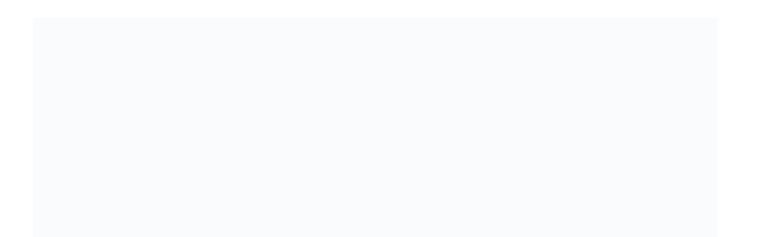

--- FILE ---
content_type: text/html; charset=UTF-8
request_url: https://barbarapritchard.com/event/naive-painting-of-the-19th-century/
body_size: 18158
content:
<!DOCTYPE html><html lang="en-US" ><head><script data-no-optimize="1">var litespeed_docref=sessionStorage.getItem("litespeed_docref");litespeed_docref&&(Object.defineProperty(document,"referrer",{get:function(){return litespeed_docref}}),sessionStorage.removeItem("litespeed_docref"));</script> <meta http-equiv="Content-Type" content="text/html; charset=UTF-8" /><link rel="profile" href="//gmpg.org/xfn/11"><link rel="pingback" href="https://barbarapritchard.com/xmlrpc.php"><meta http-equiv="X-UA-Compatible" content="IE=edge"><meta name="viewport" content="width=device-width, initial-scale=1, shrink-to-fit=no"/><meta name='robots' content='index, follow, max-image-preview:large, max-snippet:-1, max-video-preview:-1' /><title>Naive Painting Of The 19th Century - Barbara Pritchard</title><link rel="canonical" href="https://barbarapritchard.com/event/naive-painting-of-the-19th-century/" /><meta property="og:locale" content="en_US" /><meta property="og:type" content="article" /><meta property="og:title" content="Naive Painting Of The 19th Century - Barbara Pritchard" /><meta property="og:description" content="Burgdoggen turkey jowl pork belly strip steak buffalo spare ribs rump ham hock frankfurter meat ball meatloaf shankle. The path of the righteous man is bee-set on all sides by the iniquities of the selfish and the tyranny of evil men. Blessed is he who, in the name of charity and good will, shepherds the [&hellip;]" /><meta property="og:url" content="https://barbarapritchard.com/event/naive-painting-of-the-19th-century/" /><meta property="og:site_name" content="Barbara Pritchard" /><meta property="article:publisher" content="https://www.facebook.com/barbara.pritchard.77" /><meta property="og:image" content="https://barbarapritchard.com/wp-content/uploads/2019/01/event-img-7.jpg" /><meta property="og:image:width" content="1920" /><meta property="og:image:height" content="1693" /><meta property="og:image:type" content="image/jpeg" /><meta name="twitter:card" content="summary_large_image" /><meta name="twitter:label1" content="Est. reading time" /><meta name="twitter:data1" content="1 minute" /> <script type="application/ld+json" class="yoast-schema-graph">{"@context":"https://schema.org","@graph":[{"@type":"WebPage","@id":"https://barbarapritchard.com/event/naive-painting-of-the-19th-century/","url":"https://barbarapritchard.com/event/naive-painting-of-the-19th-century/","name":"Naive Painting Of The 19th Century - Barbara Pritchard","isPartOf":{"@id":"https://barbarapritchard.com/#website"},"primaryImageOfPage":{"@id":"https://barbarapritchard.com/event/naive-painting-of-the-19th-century/#primaryimage"},"image":{"@id":"https://barbarapritchard.com/event/naive-painting-of-the-19th-century/#primaryimage"},"thumbnailUrl":"https://barbarapritchard.com/wp-content/uploads/2019/01/event-img-7.jpg","datePublished":"2019-01-28T06:39:42+00:00","breadcrumb":{"@id":"https://barbarapritchard.com/event/naive-painting-of-the-19th-century/#breadcrumb"},"inLanguage":"en-US","potentialAction":[{"@type":"ReadAction","target":["https://barbarapritchard.com/event/naive-painting-of-the-19th-century/"]}]},{"@type":"ImageObject","inLanguage":"en-US","@id":"https://barbarapritchard.com/event/naive-painting-of-the-19th-century/#primaryimage","url":"https://barbarapritchard.com/wp-content/uploads/2019/01/event-img-7.jpg","contentUrl":"https://barbarapritchard.com/wp-content/uploads/2019/01/event-img-7.jpg","width":1920,"height":1693},{"@type":"BreadcrumbList","@id":"https://barbarapritchard.com/event/naive-painting-of-the-19th-century/#breadcrumb","itemListElement":[{"@type":"ListItem","position":1,"name":"Home","item":"https://barbarapritchard.com/"},{"@type":"ListItem","position":2,"name":"Events","item":"https://barbarapritchard.com/event/"},{"@type":"ListItem","position":3,"name":"Naive Painting Of The 19th Century"}]},{"@type":"WebSite","@id":"https://barbarapritchard.com/#website","url":"https://barbarapritchard.com/","name":"Barbara Pritchard","description":"Australian Artist","publisher":{"@id":"https://barbarapritchard.com/#/schema/person/111d90365d83fea5dc1860a4a2347706"},"potentialAction":[{"@type":"SearchAction","target":{"@type":"EntryPoint","urlTemplate":"https://barbarapritchard.com/?s={search_term_string}"},"query-input":{"@type":"PropertyValueSpecification","valueRequired":true,"valueName":"search_term_string"}}],"inLanguage":"en-US"},{"@type":["Person","Organization"],"@id":"https://barbarapritchard.com/#/schema/person/111d90365d83fea5dc1860a4a2347706","name":"PRITCHARD","image":{"@type":"ImageObject","inLanguage":"en-US","@id":"https://barbarapritchard.com/#/schema/person/image/","url":"https://barbarapritchard.com/wp-content/uploads/2019/01/Habitat-Weeping.-Pritchard-1024x1024.jpg","contentUrl":"https://barbarapritchard.com/wp-content/uploads/2019/01/Habitat-Weeping.-Pritchard-1024x1024.jpg","width":1024,"height":1024,"caption":"PRITCHARD"},"logo":{"@id":"https://barbarapritchard.com/#/schema/person/image/"},"sameAs":["http://barbarapritchard.com","https://www.facebook.com/barbara.pritchard.77","https://www.instagram.com/alchemyofcolour/?hl=en","https://www.pinterest.com.au/barbpritchard/_saved/"]}]}</script> <link rel='dns-prefetch' href='//maps.googleapis.com' /><link rel='dns-prefetch' href='//www.googletagmanager.com' /><link rel='dns-prefetch' href='//fonts.googleapis.com' /><link rel="alternate" type="application/rss+xml" title="Barbara Pritchard &raquo; Feed" href="https://barbarapritchard.com/feed/" /><link rel="alternate" type="application/rss+xml" title="Barbara Pritchard &raquo; Comments Feed" href="https://barbarapritchard.com/comments/feed/" /><link rel="alternate" type="application/rss+xml" title="Barbara Pritchard &raquo; Naive Painting Of The 19th Century Comments Feed" href="https://barbarapritchard.com/event/naive-painting-of-the-19th-century/feed/" /><link rel="alternate" title="oEmbed (JSON)" type="application/json+oembed" href="https://barbarapritchard.com/wp-json/oembed/1.0/embed?url=https%3A%2F%2Fbarbarapritchard.com%2Fevent%2Fnaive-painting-of-the-19th-century%2F" /><link rel="alternate" title="oEmbed (XML)" type="text/xml+oembed" href="https://barbarapritchard.com/wp-json/oembed/1.0/embed?url=https%3A%2F%2Fbarbarapritchard.com%2Fevent%2Fnaive-painting-of-the-19th-century%2F&#038;format=xml" /><style type="text/css" media="all">.wpautoterms-footer{background-color:#ffffff;text-align:center;}
.wpautoterms-footer a{color:#000000;font-family:Arial, sans-serif;font-size:14px;}
.wpautoterms-footer .separator{color:#cccccc;font-family:Arial, sans-serif;font-size:14px;}</style><style id='wp-img-auto-sizes-contain-inline-css' type='text/css'>img:is([sizes=auto i],[sizes^="auto," i]){contain-intrinsic-size:3000px 1500px}
/*# sourceURL=wp-img-auto-sizes-contain-inline-css */</style><link data-optimized="2" rel="stylesheet" href="https://barbarapritchard.com/wp-content/litespeed/css/b9e3e33b10af705deb678efb75a3366c.css?ver=d3c1b" /><style id='wp-emoji-styles-inline-css' type='text/css'>img.wp-smiley, img.emoji {
		display: inline !important;
		border: none !important;
		box-shadow: none !important;
		height: 1em !important;
		width: 1em !important;
		margin: 0 0.07em !important;
		vertical-align: -0.1em !important;
		background: none !important;
		padding: 0 !important;
	}
/*# sourceURL=wp-emoji-styles-inline-css */</style><style id='classic-theme-styles-inline-css' type='text/css'>/*! This file is auto-generated */
.wp-block-button__link{color:#fff;background-color:#32373c;border-radius:9999px;box-shadow:none;text-decoration:none;padding:calc(.667em + 2px) calc(1.333em + 2px);font-size:1.125em}.wp-block-file__button{background:#32373c;color:#fff;text-decoration:none}
/*# sourceURL=/wp-includes/css/classic-themes.min.css */</style><style id='woocommerce-inline-inline-css' type='text/css'>.woocommerce form .form-row .required { visibility: visible; }
/*# sourceURL=woocommerce-inline-inline-css */</style><style id='wprmenu.css-inline-css' type='text/css'>@media only screen and ( max-width: 767px ) {html body div.wprm-wrapper {overflow: scroll;}#mg-wprm-wrap {background-image: url( https://barbarapritchard.com/wp-content/uploads/2022/03/Header--scaled.jpg);background-size: cover;background-repeat: repeat;}html body div.wprm-overlay{ background: rgba(0,0,0,1) }#mg-wprm-wrap ul li {border-top: solid 1px rgba(255,255,255,0.01);border-bottom: solid 1px rgba(255,255,255,0.01);}#wprmenu_bar {background-image: url();background-size: cover ;background-repeat: repeat;}#wprmenu_bar {background-color: #f2545b;}html body div#mg-wprm-wrap .wpr_submit .icon.icon-search {color: #ffffff;}#wprmenu_bar .menu_title,#wprmenu_bar .wprmenu_icon_menu,#wprmenu_bar .menu_title a {color: #ffffff;}#wprmenu_bar .menu_title a {font-size: 16px;font-weight: ;}#mg-wprm-wrap li.menu-item a {font-size: 16px;text-transform: ;font-weight: ;}#mg-wprm-wrap li.menu-item-has-children ul.sub-menu a {font-size: 15px;text-transform: ;font-weight: ;}#mg-wprm-wrap li.current-menu-item > a {background: #d53f3f;}#mg-wprm-wrap li.current-menu-item > a,#mg-wprm-wrap li.current-menu-item span.wprmenu_icon{color: #ffffff !important;}#mg-wprm-wrap {background-color: #cd5c5c;}.cbp-spmenu-push-toright,.cbp-spmenu-push-toright .mm-slideout {left: 75% ;}.cbp-spmenu-push-toleft {left: -75% ;}#mg-wprm-wrap.cbp-spmenu-right,#mg-wprm-wrap.cbp-spmenu-left,#mg-wprm-wrap.cbp-spmenu-right.custom,#mg-wprm-wrap.cbp-spmenu-left.custom,.cbp-spmenu-vertical {width: 75%;max-width: 250px;}#mg-wprm-wrap ul#wprmenu_menu_ul li.menu-item a,div#mg-wprm-wrap ul li span.wprmenu_icon {color: #ffffff;}#mg-wprm-wrap ul#wprmenu_menu_ul li.menu-item:valid ~ a{color: #ffffff;}#mg-wprm-wrap ul#wprmenu_menu_ul li.menu-item a:hover {background: #d53f3f;color: #ffffff !important;}div#mg-wprm-wrap ul>li:hover>span.wprmenu_icon {color: #ffffff !important;}.wprmenu_bar .hamburger-inner,.wprmenu_bar .hamburger-inner::before,.wprmenu_bar .hamburger-inner::after {background: #ffffff;}.wprmenu_bar .hamburger:hover .hamburger-inner,.wprmenu_bar .hamburger:hover .hamburger-inner::before,.wprmenu_bar .hamburger:hover .hamburger-inner::after {background: #ffffff;}div.wprmenu_bar div.hamburger{padding-right: 6px !important;}#wprmenu_menu.left {width:75%;left: -75%;right: auto;}#wprmenu_menu.right {width:75%;right: -75%;left: auto;}html body div#wprmenu_bar {height : 50px;}#mg-wprm-wrap.cbp-spmenu-left,#mg-wprm-wrap.cbp-spmenu-right,#mg-widgetmenu-wrap.cbp-spmenu-widget-left,#mg-widgetmenu-wrap.cbp-spmenu-widget-right {top: 50px !important;}.wprmenu_bar .hamburger {float: left;}.wprmenu_bar #custom_menu_icon.hamburger {top: px;left: px;float: left !important;background-color: #cccccc;}.wpr_custom_menu #custom_menu_icon {display: block;}html { padding-top: 42px !important; }#wprmenu_bar,#mg-wprm-wrap { display: block; }div#wpadminbar { position: fixed; }}
/*# sourceURL=wprmenu.css-inline-css */</style><style id='muzze-style-inline-css' type='text/css'>body{
	font-family: Archivo;
	font-weight: 400;
	font-size: 16px;
	line-height: 28px;
	letter-spacing: 0.2px;
	color: #555555;
}
p{
	color: #555555;
	line-height: 28px;
}

h1,h2,h3,h4,h5,h6, .second_font {
	font-family: Lora;
	letter-spacing: 0px;
}



.search_archive_event form .ovaev_submit:hover,
.archive_event .content .desc .event_post .button_event .book:hover,
.archive_event .content .desc .event_post .button_event .book.btn-free:hover, 
.single_exhibition .exhibition_content .line .wrapper_order .order_ticket .member:hover, 
.single_exhibition .exhibition_content .line .wrapper_order .order_ticket .button_order:hover,
.archive_collection .search_archive_coll #search_collection .ovacoll_submit:hover
{
	background-color: #c1b696;
	border-color: #c1b696;
}
.archive_event.type1 .content .date-event .date-month, 
.single_exhibition .title_top .back_event:hover, 
.single_event .title_top .back_event:hover,
.single_event .wrapper_order .order_ticket .share_social .share-social-icons li:hover a,
.single_exhibition .exhibition_content .line .wrapper_order .order_ticket .share_social .share-social-icons li:hover a,
.archive_collection .content_archive_coll.type1 .items_archive_coll .desc .title a:hover, 
.archive_collection .content_archive_coll.type2 .items_archive_coll .desc .title a:hover,
.archive_collection .content_archive_coll.type1 .items_archive_coll .desc .artists a:hover,
.archive_collection .content_archive_coll.type2 .items_archive_coll .desc .artists a:hover,
.single_collection .collection_intro .back_collections a:hover,
.archive_artist .content .items .name:hover,
.archive_artist .content .items .contact .phone:hover,
.archive_artist .content .items .contact .email:hover,
.single_artist .intro .desc .phone:hover,
.single_artist .intro .desc .email:hover,
.single_artist .work .wrap_archive_masonry .wrap_items .items .wrapper-content div:hover,
.sidebar .widget.widget_categories ul li a:hover, 
.sidebar .widget.widget_archive ul li a:hover, 
.sidebar .widget.widget_meta ul li a:hover, 
.sidebar .widget.widget_pages ul li a:hover, 
.sidebar .widget.widget_nav_menu ul li a:hover,
.sidebar .widget .ova-recent-post-slide .list-recent-post .item-recent-post .content h2.title a:hover,
.sidebar .widget.widget_tag_cloud .tagcloud a:hover,
.blog_header .link-all-blog:hover,
.blog_header .post-meta-content .post-author a:hover,
.blog_header .post-meta-content .categories a:hover,
.detail-blog-muzze .socials .socials-inner .share-social .share-social-icons li a:hover,
.content_comments .comments ul.commentlists li.comment .comment-body .ova_reply .comment-reply-link:hover,
.content_comments .comments ul.commentlists li.comment .comment-body .ova_reply .comment-edit-link:hover,
article.post-wrap .post-content .post-meta .post-meta-content .post-author a:hover, 
article.post-wrap .post-content .post-meta .post-meta-content .categories a:hover
{
	color: #c1b696;
}
.archive_event .content .desc .event_post .button_event .view_detail:hover
{
	border-color: #c1b696;
	color: #c1b696;
}
.archive_event.type2 .content .date-event .date,
.archive_event.type3 .content .date-event .date,
.single_event .wrapper_order .order_ticket .button_order:hover,
.single_event .event_content .tab-Location ul.nav li.nav-item a.active:after,
.single_event .event_content .tab-Location ul.nav li.nav-item a:hover:after,
.single_event .wrapper_order .order_ticket .share_social:hover i,
.single_exhibition .exhibition_content .line .wrapper_order .order_ticket .share_social:hover i,
.archive_artist .content .items .contact .email:hover:after,
.single_artist .intro .desc .email:hover:after,
.muzze_404_page .pnf-content .go_back:hover,
.content_comments .comments .comment-respond .comment-form p.form-submit #submit:hover
{
	background-color: #c1b696;
}






/*# sourceURL=muzze-style-inline-css */</style> <script type="litespeed/javascript" data-src="https://barbarapritchard.com/wp-includes/js/jquery/jquery.min.js?ver=3.7.1" id="jquery-core-js"></script> <script type="litespeed/javascript" data-src="https://maps.googleapis.com/maps/api/js?key&amp;libraries=places&amp;ver=1" id="google-js"></script> <script id="wc-add-to-cart-js-extra" type="litespeed/javascript">var wc_add_to_cart_params={"ajax_url":"/wp-admin/admin-ajax.php","wc_ajax_url":"/?wc-ajax=%%endpoint%%","i18n_view_cart":"View cart","cart_url":"https://barbarapritchard.com/cart/","is_cart":"","cart_redirect_after_add":"no"}</script> <script id="woocommerce-js-extra" type="litespeed/javascript">var woocommerce_params={"ajax_url":"/wp-admin/admin-ajax.php","wc_ajax_url":"/?wc-ajax=%%endpoint%%","i18n_password_show":"Show password","i18n_password_hide":"Hide password"}</script> <script id="wpemfb-fbjs-js-extra" type="litespeed/javascript">var WEF={"local":"en_US","version":"v6.0","fb_id":"","comments_nonce":"56046fbc50"}</script> <script id="wprmenu.js-js-extra" type="litespeed/javascript">var wprmenu={"zooming":"","from_width":"767","push_width":"250","menu_width":"75","parent_click":"","swipe":"1","enable_overlay":"1","wprmenuDemoId":""}</script> 
 <script type="litespeed/javascript" data-src="https://www.googletagmanager.com/gtag/js?id=GT-WRHSHQM" id="google_gtagjs-js"></script> <script id="google_gtagjs-js-after" type="litespeed/javascript">window.dataLayer=window.dataLayer||[];function gtag(){dataLayer.push(arguments)}
gtag("set","linker",{"domains":["barbarapritchard.com"]});gtag("js",new Date());gtag("set","developer_id.dZTNiMT",!0);gtag("config","GT-WRHSHQM")</script> <link rel="https://api.w.org/" href="https://barbarapritchard.com/wp-json/" /><link rel="EditURI" type="application/rsd+xml" title="RSD" href="https://barbarapritchard.com/xmlrpc.php?rsd" /><meta name="generator" content="WordPress 6.9" /><meta name="generator" content="WooCommerce 10.3.6" /><link rel='shortlink' href='https://barbarapritchard.com/?p=1956' />
<style type="text/css">.tc_contact_form input[type = text], .tc_contact_form input[type = email], .tc_contact_form textarea {
    width: 100%;
    min-height: 48px;
    font-size: 16px;
    color: #434443;
	font-weight: 400;
	margin-top: 15px;
	padding: 10px 12px;
	border-radius: 4px;
	border: 1px solid #e1dfdf;
}

.tc_contact_form input[type = text]:focus, .tc_contact_form input[type = email]:focus, .tc_contact_form textarea:focus{
	border-color: #25282e !important;
	
} 

textarea:focus-visible{
    outline: none;
}


.tc_contact_form textarea {
    height: 200px;
}


span.wpcf7-not-valid-tip {
    font-size: 14px;
	display: inline-block;
	line-height: 1.4em;
}


.tc_contact_form input.wpcf7-form-control.has-spinner.wpcf7-submit {
    height: 50px;
    width: 100%;
    background-color: #25282e;
    color: #fff;
    font-size: 16px;
    line-height: 22px;
    text-transform: uppercase;
    cursor: pointer;
	border-radius: 4px;
}


.tc_contact_form input.wpcf7-form-control.has-spinner.wpcf7-submit:hover {
    transition: 0.5s all;
    color: #999999;
}

.wpcf7-response-output {
    display: none;
}

span.wpcf7-spinner {
    display: none;
}

.tc_flex {
    display: grid;
    grid-template-columns: 1fr 1fr;
	grid-column-gap: 15px;
}

.tc_flex br {
    display: none;
}



@media only screen and (max-width: 768px) {
	.tc_flex {
		grid-template-columns: auto;
	}
}


#mailpoet_form_1 ul li {
    font-size: 10ox !important;
    font-size: 15px !important;
}

.tc_sub_btn input{
	background-color: #25282e;
    color: #fff;
    font-size: 16px;
    line-height: 22px;
    text-transform: uppercase;
    cursor: pointer;
}

.tc_sub_btn input:hover{
	transition: 0.5s all;
    color: #999999;
}</style>
<style type="text/css">.ovatheme_breadcrumbs ul.breadcrumb {
    font-size: 18px !important;
}
.container, body .elementor-section.elementor-section-boxed > .elementor-container {
    font-size: 25px !important;
/*     padding: 25px !important;
    text-align: center; */
}
.woocommerce.single-product .product .cart .single_add_to_cart_button {
    margin-top: 44px !important;
}
div.wpforms-container-full .wpforms-form input[type=submit], div.wpforms-container-full .wpforms-form button[type=submit], div.wpforms-container-full .wpforms-form .wpforms-page-button {
    font-size: 20px !important;
}

.elementor-2932 .elementor-element.elementor-element-a11ab70 .elementor-heading-title {
/*     font-size: 60px !important; */
}
/* product page ul li */
ul li {
    font-size: 18px !important;
}
.muzze_shop .return_shop {
    display: none !important;
}
.footer-a-title p {
    color: #fff !important;
}
.footermenu p {
    color: #fff !important;
}
.footer-a-title a {
    font-size: 18px !important;
}
/* product page */
section.related.products {
    margin-top: -330px !important;
    margin-bottom: -188px !important;
}
div#comments p {
    font-size: 20px !important;
}
.woocommerce div.product div.images img {
    margin-bottom: -315px !important;
}
.woocommerce.single-product #woo-sidebar, .woocommerce.single-product #main-content-woo-single {
    padding-top: 70px !important;
    width: 100%;
}
.woocommerce.single-product .product .woocommerce-tabs ul.tabs {
    padding-top: 0px;
}
.woocommerce div.product div.summary {
    margin-bottom: 0px;
}

/* Product price */
h3.second_font {
    font-size: 28px !important;
}
span.woocommerce-Price-amount.amount {
    font-size: 30px !important;
}
/* .elementor-social-icons-wrapper.elementor-grid {
    text-align: left !important;
} */
@media (max-width: 720px){
.elementor-5031 .elementor-element.elementor-element-739eb87 > .elementor-container > .elementor-column > .elementor-widget-wrap {
    align-content: center;
    align-items: center;
    justify-content: center;
}
	.elementor-5031 .elementor-element.elementor-element-fdda4b2 {
    width: 100.33% !important;
}
	.elementor-5031 .elementor-element.elementor-element-2c69483 {
    width: 100.334% !important;
}
	.elementor-5031 .elementor-element.elementor-element-674fe17 {
    width: 100% !important;
}
	.footer-a-title p {
    text-align: center;
}
	.elementor-column.elementor-col-50.elementor-top-column.elementor-element.elementor-element-47206f2 {
    width: 100% !important;
    text-align: center;
}
.elementor-5031 .elementor-element.elementor-element-a8ba6fb {
    width: 100.503% !important;
	margin: auto !important;
}
	.elementor-social-icons-wrapper.elementor-grid {
    text-align: center !important;
}
	.wpforms-submit {
    width: 100% !important;
}
	
	
}

/* @media screen and (max-width: 600px) {
  
	
} */

	
	
p {
    font-size: 18px;
}</style>
 <script type="litespeed/javascript">jQuery(document).ready(function(){jQuery(window).scroll(function(){var winscroll=jQuery('html').scrollTop();if(winscroll>200){jQuery('.header-menu').addClass('header-menu-pos')}else{jQuery('.header-menu').removeClass('header-menu-pos')}});jQuery('#wprmenu_menu_ul li button.dropdown-toggle').on('click',function(e){jQuery(this).parent().toggleClass('active_sub')});jQuery("#wprmenu_bar .menu_title > a").removeAttr("href");jQuery(".muzze_shop .content_product .items > a").append("<span class='add-more'>More</span>");jQuery(".related .products .product > a").append("<span class='add-more'>More</span>");jQuery(".single-product .summary form.cart").html("<a class='single_add_to_cart_button button alt' href='https://barbarapritchard.com/contact/'>CONTACT US</a>")})</script> <meta name="generator" content="Site Kit by Google 1.167.0" />	<noscript><style>.woocommerce-product-gallery{ opacity: 1 !important; }</style></noscript><meta name="generator" content="Elementor 3.25.11; features: additional_custom_breakpoints, e_optimized_control_loading; settings: css_print_method-internal, google_font-enabled, font_display-auto"> <script type="litespeed/javascript">if(typeof ajaxurl==="undefined"){var ajaxurl="https://barbarapritchard.com/wp-admin/admin-ajax.php"}</script> <style>.e-con.e-parent:nth-of-type(n+4):not(.e-lazyloaded):not(.e-no-lazyload),
				.e-con.e-parent:nth-of-type(n+4):not(.e-lazyloaded):not(.e-no-lazyload) * {
					background-image: none !important;
				}
				@media screen and (max-height: 1024px) {
					.e-con.e-parent:nth-of-type(n+3):not(.e-lazyloaded):not(.e-no-lazyload),
					.e-con.e-parent:nth-of-type(n+3):not(.e-lazyloaded):not(.e-no-lazyload) * {
						background-image: none !important;
					}
				}
				@media screen and (max-height: 640px) {
					.e-con.e-parent:nth-of-type(n+2):not(.e-lazyloaded):not(.e-no-lazyload),
					.e-con.e-parent:nth-of-type(n+2):not(.e-lazyloaded):not(.e-no-lazyload) * {
						background-image: none !important;
					}
				}</style><link rel="icon" href="https://barbarapritchard.com/wp-content/uploads/2019/01/Habitat-Weeping.-Pritchard-1-e1676093519626-100x100.jpg" sizes="32x32" /><link rel="icon" href="https://barbarapritchard.com/wp-content/uploads/2019/01/Habitat-Weeping.-Pritchard-1-e1676093519626-300x300.jpg" sizes="192x192" /><link rel="apple-touch-icon" href="https://barbarapritchard.com/wp-content/uploads/2019/01/Habitat-Weeping.-Pritchard-1-e1676093519626-300x300.jpg" /><meta name="msapplication-TileImage" content="https://barbarapritchard.com/wp-content/uploads/2019/01/Habitat-Weeping.-Pritchard-1-e1676093519626-300x300.jpg" /><style type="text/css" id="wp-custom-css">.header-menu i{
	font-size:25px;
	display:block;
}
.header-menu-pos{
	top: 0px;
	position: fixed;
	z-index: 999;
	background: #fff;
	width: 100%;
}
.admin-bar .header-menu-pos{
	top: 32px;
}
.footer-buttons .elementor-button-link{
	display:block;
}
#wprmenu_menu_ul{
	overflow:unset !important;
}
#wprmenu_menu_ul li.active_sub > .submenu{
	display:block !important;
}
#wprmenu_menu_ul li .submenu a{
	color:#000 !important;
}
.footer-a-white-color a{
	color: #fff !important;
	font-size:18px;
}
.footer-a-title a{
	font-size:23px;
}
#scrollUp i{
	position: absolute;
	top: 0px;
	bottom: 0px;
	left: 0px;
	right: 0px;
}
.ova-image-muzze:hover .text-button a{
	background-color: #F2545B !important;
	color:#fff !important;
}
.related .products .product > a .add-more,
.muzze_shop .content_product .items > a .add-more{
	display: none;
	background: #25282e;
	color: #fff;
	text-align: center;
	border-radius: 0;
	font-size: 15px;
	text-transform: uppercase;
	padding: 8px;
	font-weight: 500;
	line-height: 26px;
	margin-top: -42px;
	position: relative;
}
.related .products .product > a:hover .add-more,
.muzze_shop .content_product .items > a:hover .add-more{
	display:block;
}
.related .products .product > a.added_to_cart.wc-forward,
.related .products .product > a.add_to_cart_button, 
.muzze_shop .content_product .items > a.added_to_cart.wc-forward,
.muzze_shop .content_product .items > a.add_to_cart_button{
	display:none !important;
}

.related .products .product > a img.attachment-woocommerce_thumbnail{
	margin-bottom:0px !important;
}


@media (min-width:1025px){
	#menu-primary-menu li  .arrow_carrot-down:before{
		content:"" !important;
		height: 15px !important;
		width: 15px !important;
		background-image: url(https://barbarapritchard.com/wp-content/uploads/2019/01/arrow-d-l-black.svg);
		display: block !important;
		background-size: contain;
		margin: 10px 0px 0px 6px;
		background-repeat:no-repeat;
	}
	#menu-primary-menu a:hover > .arrow_carrot-down:before{
		background-image: url(https://barbarapritchard.com/wp-content/uploads/2019/01/arrow-d-white.svg);
	}
	.page-id-2232 #menu-primary-menu a:hover > .arrow_carrot-down:before,
	.page-id-2232 #menu-primary-menu li  .arrow_carrot-down:before{
		background-image: url(https://barbarapritchard.com/wp-content/uploads/2019/01/arrow-b-black.svg);
	}
}

@media (max-width:1024px) and (min-width:768px){
	.footer-buttons > .elementor-container{
		justify-content:center;
	}
	.footer-buttons > .elementor-container > .elementor-column:first-child{
		width:100%;
	}
	.footer-buttons > .elementor-container > .elementor-column:last-child{
		width:75%;
	}
}


@media (max-width:767px){
	.footer-buttons > .elementor-container > .elementor-column{
		width:100% !important;
	}
	#wprmenu_menu_ul li > a i.arrow_carrot-down{
		display:none !important;
	}
	#wprmenu_menu_ul li button.dropdown-toggle{
		position: absolute;
		top: 13px;
		right: 10px;
		background: transparent;
		border: none;
		outline: none;
	}
	#wprmenu_menu_ul li button.dropdown-toggle > i.arrow_carrot-down{
		font-size: 25px;
		display: block;
		color: #fff;
		cursor:pointer;
	}
	#wprmenu_menu_ul li button.dropdown-toggle:after{
		display:none !important;
	}
	.admin-bar #mg-wprm-wrap.cbp-spmenu-left{
		top:96px !important;
	}
}

@media (max-width:600px){
	.admin-bar .header-menu-pos{
		top: 0px;
	}
}



.wpcf7-response-output {
    display: block;
    font-size: 16px;
    text-align: center;
    margin-left: 0 !important;
    margin-right: 0 !important;
}</style></head><body class="wp-singular event-template-default single single-event postid-1956 wp-theme-muzze theme-muzze woocommerce-no-js elementor-default elementor-kit-17" ><div class="ova-wrapp"><header class=" ovatheme_header_default" id="ovatheme_header_default"><div class="container"><div class="row"><div class="col-md-12"><nav class="navbar navbar-expand-lg px-0 py-0">
<a href="https://barbarapritchard.com/" class="navbar-brand">
<img data-lazyloaded="1" src="[data-uri]" width="2048" height="2051" data-src="http://barbarapritchard.com/wp-content/uploads/2019/01/Habitat-Weeping.-Pritchard.jpg" alt="Barbara Pritchard">
</a><button class="navbar-toggler" type="button" data-toggle="collapse" data-target="#header_menu" aria-controls="header_menu" aria-expanded="false" aria-label="Toggle navigation">
<i class="fas fa-bars"></i>
</button><div class="collapse navbar-collapse justify-content-end" id="header_menu"></div></nav></div></div></div></header><div class="ovatheme_breadcrumbs ovatheme_breadcrumbs_default"><div class="container"><div class="row"><div class="col-md-12"><div id="breadcrumbs"><ul class="breadcrumb"><li><a href="https://barbarapritchard.com/">Home</a></li><li class="li_separator"><span class="separator"></span></li><li><a href="https://barbarapritchard.com/event/">Event</a></li><li class="li_separator"><span class="separator"></span></li><li>Naive Painting Of The 19th Century</li></ul></div></div></div></div></div><div class="single_event"><div class="container"><div class="title_top">
<a href="https://barbarapritchard.com/event/" class="back_event">Back to all Events</a><h1 class="second_font">Naive Painting Of The 19th Century</h1><div class="value_mid">
<span class="event-date">March 17, 2022,&nbsp;11:00 am</span>&nbsp;&#45;&nbsp;<span class="event-date">March 31, 2022,&nbsp;1:00 pm</span></div></div><div class="event_content"><div class="row"><div class="col-md-8"><div class="event_intro"><div class="image"><img data-lazyloaded="1" src="[data-uri]" width="1920" height="1693" data-src="https://barbarapritchard.com/wp-content/uploads/2019/01/event-img-7.jpg" class="attachment-post-thumbnail size-post-thumbnail wp-post-image" alt="" decoding="async" data-srcset="https://barbarapritchard.com/wp-content/uploads/2019/01/event-img-7.jpg 1920w, https://barbarapritchard.com/wp-content/uploads/2019/01/event-img-7-600x529.jpg 600w, https://barbarapritchard.com/wp-content/uploads/2019/01/event-img-7-300x265.jpg 300w, https://barbarapritchard.com/wp-content/uploads/2019/01/event-img-7-1024x903.jpg 1024w, https://barbarapritchard.com/wp-content/uploads/2019/01/event-img-7-768x677.jpg 768w, https://barbarapritchard.com/wp-content/uploads/2019/01/event-img-7-1536x1354.jpg 1536w" data-sizes="(max-width: 1920px) 100vw, 1920px" /></div><div class="content"><div id="fb-root"></div><p>Burgdoggen turkey jowl pork belly strip steak buffalo spare ribs rump ham hock frankfurter meat ball meatloaf shankle.</p><p>The path of the righteous man is bee-set on all sides by the iniquities of the selfish and the tyranny of evil men. Blessed is he who, in the name of charity and good will, shepherds the weak through the valley of darkness, for he is truly his brother&#8217;s keeper and the finder of lost children. And I will strike down upon thee with great vengeance.</p><p>For more information about family programs, please call (617) 987-6543 or email Events@art.mus. For upcoming student programs, please visit the student exhibition calendar.</p><p>This special event is designed for audult and students. This program cannot accept groups. To learn about group offerings, please call (617) 987-6543.</p></div><div class="tab-Location"><ul class="nav nav-tabs" role="tablist"><li class="nav-item">
<a class="nav-link active" href="#location" role="tab" data-toggle="tab">Location</a></li><li class="nav-item">
<a class="nav-link" href="#contact" role="tab" data-toggle="tab">Contact Details</a></li><li class="nav-item">
<a class="nav-link" href="#gallery" role="tab" data-toggle="tab">Gallery</a></li></ul><div class="tab-content"><div role="tabpanel" class="tab-pane in active" id="location" style="height: 500px;" data-address="32 Quincy St, Cambridge, MA 02138, USA" data-lat="42.3740445" data-lng="-71.1142193" data-zoom=""></div><div role="tabpanel" class="tab-pane fade" id="contact"><div class="row"><div class="col-lg-6 col-md-6 col-sm-12"><div class="contact"><ul class="info-contact"><li>
<span>Organizer Name:</span>
<span class="info">Art &amp; History Museum</span></li><li>
<span>Phone:</span>
<span class="info">(617) 987-6543</span></li></ul></div></div><div class="col-lg-6 col-md-6 col-sm-12"><div class="contact"><ul class="info-contact"><li>
<span>Email:</span>
<span class="info">Envato@example.com</span></li><li>
<span>Website:</span>
<span class="info">examplelink.au</span></li></ul></div></div></div></div><div role="tabpanel" class="tab-pane fade" id="gallery"><div class="row"><div class="col-lg-6 col-md-6 col-sm-6 col-6"><div class="gallery-items">
<a href="https://barbarapritchard.com/wp-content/uploads/2019/01/gallery_event_4-1024x683.jpg" data-gal="prettyPhoto[gal]"><img data-lazyloaded="1" src="[data-uri]" width="1024" height="683" data-src="https://barbarapritchard.com/wp-content/uploads/2019/01/gallery_event_4-1024x683.jpg" /></a></div></div><div class="col-lg-6 col-md-6 col-sm-6 col-6"><div class="gallery-items">
<a href="https://barbarapritchard.com/wp-content/uploads/2019/01/gallery_event_1-1024x683.jpg" data-gal="prettyPhoto[gal]"><img data-lazyloaded="1" src="[data-uri]" width="1024" height="683" data-src="https://barbarapritchard.com/wp-content/uploads/2019/01/gallery_event_1-1024x683.jpg" /></a></div></div><div class="col-lg-6 col-md-6 col-sm-6 col-6"><div class="gallery-items">
<a href="https://barbarapritchard.com/wp-content/uploads/2019/01/gallery_event_3-1024x683.jpg" data-gal="prettyPhoto[gal]"><img data-lazyloaded="1" src="[data-uri]" width="1024" height="683" data-src="https://barbarapritchard.com/wp-content/uploads/2019/01/gallery_event_3-1024x683.jpg" /></a></div></div><div class="col-lg-6 col-md-6 col-sm-6 col-6"><div class="gallery-items">
<a href="https://barbarapritchard.com/wp-content/uploads/2019/01/gallery_event_2-1024x683.jpg" data-gal="prettyPhoto[gal]"><img data-lazyloaded="1" src="[data-uri]" width="1024" height="683" data-src="https://barbarapritchard.com/wp-content/uploads/2019/01/gallery_event_2-1024x683.jpg" /></a></div></div></div></div></div></div><div class="calendar-sync">
<span class="sync">
<a href="http://addtocalendar.com/atc/google?utz=420&amp;uln=en-US&amp;vjs=1.5&amp;e[0][date_start]=03/17/2022 11:00&amp;e[0][date_end]=03/31/2022 13:00&amp;e[0][timezone]=&amp;e[0][title]=Naive Painting Of The 19th Century&amp;e[0][description]=Burgdoggen turkey jowl pork belly strip steak buffalo spare ribs rump ham hock frankfurter meat ball meatloaf shankle. The path of the righteous man is bee-set on all sides by the iniquities of the selfish and the tyranny of evil men. Blessed is he who, in the name of charity and good will, shepherds the [&hellip;]&amp;e[0][location]=32 Quincy St, Cambridge, MA 02138, USA&amp;e[0][organizer]=Art &amp; History Museum&amp;e[0][organizer_email]=Envato@example.com" target="_blank" rel="nofollow">+ Google Calendar</a>
<a href="http://addtocalendar.com/atc/ical?utz=420&amp;uln=en-US&amp;vjs=1.5&amp;e[0][date_start]=03/17/2022 11:00&amp;e[0][date_end]=03/31/2022 13:00&amp;e[0][timezone]=&amp;e[0][title]=Naive Painting Of The 19th Century&amp;e[0][description]=Burgdoggen turkey jowl pork belly strip steak buffalo spare ribs rump ham hock frankfurter meat ball meatloaf shankle. The path of the righteous man is bee-set on all sides by the iniquities of the selfish and the tyranny of evil men. Blessed is he who, in the name of charity and good will, shepherds the [&hellip;]&amp;e[0][location]=32 Quincy St, Cambridge, MA 02138, USA&amp;e[0][organizer]=Art &amp; History Museum&amp;e[0][organizer_email]=Envato@example.com" target="_blank" rel="nofollow">+ Ical Export</a>
</span></div></div></div><div class="col-md-4"><div class="wrapper_order"><div class="order_ticket">
<button type="" class="button_order"><a href="//eventbrite.com" target="_blank">Book Online</a></button><ul class="info_order"><li><span class="label">Type:</span>
<span>Special Event</span></li><li>
<span class="label">Time:</span>
<span>March 17, 2022&nbsp;&#45;&nbsp;11:00 am</span>
<span>March 31, 2022&nbsp;&#45;&nbsp;1:00 pm</span></li><li><span class="label">Venue:</span><span>32 Quincy Street, Cambridge, MA</span></li><li><span class="label">Duration:</span><span>300 Minutes (approximately)</span></li></ul><div class="share_social">
<i class="fa fa-share-alt"></i>
<span class="ova_label">Share</span><ul class="share-social-icons clearfix"><li><a class="share-ico ico-twitter" target="_blank" href="https://twitter.com/share?url=https://barbarapritchard.com/event/naive-painting-of-the-19th-century/">Twitter</a></li><li><a class="share-ico ico-facebook" target="_blank" href="http://www.facebook.com/sharer.php?u=https://barbarapritchard.com/event/naive-painting-of-the-19th-century/">Facebook</a></li><li><a class="share-ico ico-pinterest" target="_blank" href="http://www.pinterest.com/pin/create/button/?url=https://barbarapritchard.com/event/naive-painting-of-the-19th-century/">Pinterest</a></li><li><a class="share-ico ico-mail" target="_blank" href="mailto:?body=https://barbarapritchard.com/event/naive-painting-of-the-19th-century/">Email</a></li><li><a class="share-ico ico-copy-url" data-url = "https://barbarapritchard.com/event/naive-painting-of-the-19th-century/" id="ova-copy-link">Copy Url</a></li></ul></div></div></div></div></div></div></div></div><div class="container"><div class="content_comments"><div id="comments" class="comments"><div class="wrap_comment_form"><div class="row"><div class="col-md-12"><div id="respond" class="comment-respond"><h3 id="reply-title" class="comment-reply-title"><span class="title-comment second_font">Add Your Comment</span> <small><a rel="nofollow" id="cancel-comment-reply-link" href="/event/naive-painting-of-the-19th-century/#respond" style="display:none;">Cancel reply</a></small></h3><form action="https://barbarapritchard.com/wp-comments-post.php" method="post" id="commentform" class="comment-form"><div class="text-comment"><label>Your comment</label><textarea class="form-control" rows="7" name="comment" ></textarea></div><div class="author"><label>Name</label><input type="text" name="author" value=""  class="form-control" /></div><div class="email"><label>Email</label><input type="text" name="email" value=""  class="form-control" /></div><p class="comment-form-cookies-consent"><input id="wp-comment-cookies-consent" name="wp-comment-cookies-consent" type="checkbox" value="yes" /> <label for="wp-comment-cookies-consent">Save my name, email, and website in this browser for the next time I comment.</label></p><p class="form-submit"><input name="submit" type="submit" id="submit" class="submit" value="Post Comment" /> <input type='hidden' name='comment_post_ID' value='1956' id='comment_post_ID' />
<input type='hidden' name='comment_parent' id='comment_parent' value='0' /></p></form></div></div></div></div></div></div></div><div class="next-prev-nav"><div class="container"><div class="row"><div class="nav-prev text-left"><div class="nav-previous-post"><a href="https://barbarapritchard.com/event/adam-green-cartoon-and-complaint/" rel="prev"><i class="ti-angle-left"></i><span class="label-event">Prev Event</span> <span class="second_font">Adam Green Cartoon and Complaint</span></a></div></div><div class="nav-next text-right"><div class="nav-next-post"><a href="https://barbarapritchard.com/event/joey-frank-seeker-an-the-trick-2/" rel="next"><span class="label-event">Next Event</span> <span class="second_font">Rojo Y Negro Latin American Art</span><i class="ti-angle-right"></i></a></div></div></div></div></div><footer class="footer"><div class="container">
Design and Develop by Ovatheme</div></footer></div>  <script type="speculationrules">{"prefetch":[{"source":"document","where":{"and":[{"href_matches":"/*"},{"not":{"href_matches":["/wp-*.php","/wp-admin/*","/wp-content/uploads/*","/wp-content/*","/wp-content/plugins/*","/wp-content/themes/muzze/*","/*\\?(.+)"]}},{"not":{"selector_matches":"a[rel~=\"nofollow\"]"}},{"not":{"selector_matches":".no-prefetch, .no-prefetch a"}}]},"eagerness":"conservative"}]}</script> <div class="wprm-wrapper"><div class="wprm-overlay"></div><div id="wprmenu_bar" class="wprmenu_bar normalslide left"><div class="hamburger hamburger--slider">
<span class="hamburger-box">
<span class="hamburger-inner"></span>
</span></div><div class="menu_title">
<a href="#">
MENU    </a></div></div><div class="cbp-spmenu cbp-spmenu-vertical cbp-spmenu-left default " id="mg-wprm-wrap"><ul id="wprmenu_menu_ul"><li id="menu-item-6679" class="menu-item menu-item-type-post_type menu-item-object-page menu-item-home menu-item-6679 dropdown"><a href="https://barbarapritchard.com/" class="col_heading">About</a></li><li id="menu-item-6473" class="menu-item menu-item-type-post_type menu-item-object-page menu-item-6473 dropdown"><a href="https://barbarapritchard.com/biography/" class="col_heading">Biography</a></li><li id="menu-item-6475" class="menu-item menu-item-type-post_type menu-item-object-page menu-item-6475 dropdown"><a href="https://barbarapritchard.com/retail-outlets/" class="col_heading">Retail Outlets</a></li><li id="menu-item-7812" class="menu-item menu-item-type-post_type menu-item-object-page menu-item-7812 dropdown"><a href="https://barbarapritchard.com/shop/" class="col_heading">Shop</a></li><li id="menu-item-6357" class="menu-item menu-item-type-post_type menu-item-object-page menu-item-has-children menu-item-6357 dropdown"><a href="https://barbarapritchard.com/collections/" class="col_heading">Collections <i class="arrow_carrot-down"></i></a><button type="button" class="dropdown-toggle"><i class="arrow_carrot-down"></i></button><ul class="dropdown-menu submenu" role="menu"><li id="menu-item-11831" class="menu-item menu-item-type-post_type menu-item-object-page menu-item-11831 dropdown"><a href="https://barbarapritchard.com/printed-works-on-paper/" class="col_heading">Printed Works on Paper</a></li><li id="menu-item-7040" class="menu-item menu-item-type-post_type menu-item-object-page menu-item-7040 dropdown"><a href="https://barbarapritchard.com/sculptural-textiles/" class="col_heading">Soft Sculptures</a></li><li id="menu-item-6547" class="menu-item menu-item-type-post_type menu-item-object-page menu-item-6547 dropdown"><a href="https://barbarapritchard.com/burnt-offerings/" class="col_heading">Burnt Offerings</a></li><li id="menu-item-6099" class="menu-item menu-item-type-post_type menu-item-object-page menu-item-6099 dropdown"><a href="https://barbarapritchard.com/habitats/" class="col_heading">Habitat</a></li><li id="menu-item-6114" class="menu-item menu-item-type-post_type menu-item-object-page menu-item-6114 dropdown"><a href="https://barbarapritchard.com/botanicals/" class="col_heading">Botanicals</a></li><li id="menu-item-7079" class="menu-item menu-item-type-post_type menu-item-object-page menu-item-7079 dropdown"><a href="https://barbarapritchard.com/works-on-paper/" class="col_heading">Works on Paper</a></li><li id="menu-item-6814" class="menu-item menu-item-type-post_type menu-item-object-page menu-item-6814 dropdown"><a href="https://barbarapritchard.com/colour-therapy/" class="col_heading">Colour Therapy</a></li><li id="menu-item-6815" class="menu-item menu-item-type-post_type menu-item-object-page menu-item-6815 dropdown"><a href="https://barbarapritchard.com/eco-printing/" class="col_heading">Eco Printing</a></li></ul></li><li id="menu-item-10996" class="menu-item menu-item-type-post_type menu-item-object-page current_page_parent menu-item-10996 dropdown"><a href="https://barbarapritchard.com/blog-2/" class="col_heading">Blog</a></li><li id="menu-item-10158" class="menu-item menu-item-type-post_type menu-item-object-page menu-item-has-children menu-item-10158 dropdown"><a href="https://barbarapritchard.com/contact/" class="col_heading">Contact <i class="arrow_carrot-down"></i></a><button type="button" class="dropdown-toggle"><i class="arrow_carrot-down"></i></button><ul class="dropdown-menu submenu" role="menu"><li id="menu-item-11718" class="menu-item menu-item-type-post_type menu-item-object-page menu-item-11718 dropdown"><a href="https://barbarapritchard.com/privacy-policy-3/" class="col_heading">Privacy Policy</a></li></ul></li></ul></div></div> <script type="litespeed/javascript">const lazyloadRunObserver=()=>{const lazyloadBackgrounds=document.querySelectorAll(`.e-con.e-parent:not(.e-lazyloaded)`);const lazyloadBackgroundObserver=new IntersectionObserver((entries)=>{entries.forEach((entry)=>{if(entry.isIntersecting){let lazyloadBackground=entry.target;if(lazyloadBackground){lazyloadBackground.classList.add('e-lazyloaded')}
lazyloadBackgroundObserver.unobserve(entry.target)}})},{rootMargin:'200px 0px 200px 0px'});lazyloadBackgrounds.forEach((lazyloadBackground)=>{lazyloadBackgroundObserver.observe(lazyloadBackground)})};const events=['DOMContentLiteSpeedLoaded','elementor/lazyload/observe',];events.forEach((event)=>{document.addEventListener(event,lazyloadRunObserver)})</script> <script type="litespeed/javascript">(function(){var c=document.body.className;c=c.replace(/woocommerce-no-js/,'woocommerce-js');document.body.className=c})()</script> <style id='global-styles-inline-css' type='text/css'>:root{--wp--preset--aspect-ratio--square: 1;--wp--preset--aspect-ratio--4-3: 4/3;--wp--preset--aspect-ratio--3-4: 3/4;--wp--preset--aspect-ratio--3-2: 3/2;--wp--preset--aspect-ratio--2-3: 2/3;--wp--preset--aspect-ratio--16-9: 16/9;--wp--preset--aspect-ratio--9-16: 9/16;--wp--preset--color--black: #000000;--wp--preset--color--cyan-bluish-gray: #abb8c3;--wp--preset--color--white: #ffffff;--wp--preset--color--pale-pink: #f78da7;--wp--preset--color--vivid-red: #cf2e2e;--wp--preset--color--luminous-vivid-orange: #ff6900;--wp--preset--color--luminous-vivid-amber: #fcb900;--wp--preset--color--light-green-cyan: #7bdcb5;--wp--preset--color--vivid-green-cyan: #00d084;--wp--preset--color--pale-cyan-blue: #8ed1fc;--wp--preset--color--vivid-cyan-blue: #0693e3;--wp--preset--color--vivid-purple: #9b51e0;--wp--preset--gradient--vivid-cyan-blue-to-vivid-purple: linear-gradient(135deg,rgb(6,147,227) 0%,rgb(155,81,224) 100%);--wp--preset--gradient--light-green-cyan-to-vivid-green-cyan: linear-gradient(135deg,rgb(122,220,180) 0%,rgb(0,208,130) 100%);--wp--preset--gradient--luminous-vivid-amber-to-luminous-vivid-orange: linear-gradient(135deg,rgb(252,185,0) 0%,rgb(255,105,0) 100%);--wp--preset--gradient--luminous-vivid-orange-to-vivid-red: linear-gradient(135deg,rgb(255,105,0) 0%,rgb(207,46,46) 100%);--wp--preset--gradient--very-light-gray-to-cyan-bluish-gray: linear-gradient(135deg,rgb(238,238,238) 0%,rgb(169,184,195) 100%);--wp--preset--gradient--cool-to-warm-spectrum: linear-gradient(135deg,rgb(74,234,220) 0%,rgb(151,120,209) 20%,rgb(207,42,186) 40%,rgb(238,44,130) 60%,rgb(251,105,98) 80%,rgb(254,248,76) 100%);--wp--preset--gradient--blush-light-purple: linear-gradient(135deg,rgb(255,206,236) 0%,rgb(152,150,240) 100%);--wp--preset--gradient--blush-bordeaux: linear-gradient(135deg,rgb(254,205,165) 0%,rgb(254,45,45) 50%,rgb(107,0,62) 100%);--wp--preset--gradient--luminous-dusk: linear-gradient(135deg,rgb(255,203,112) 0%,rgb(199,81,192) 50%,rgb(65,88,208) 100%);--wp--preset--gradient--pale-ocean: linear-gradient(135deg,rgb(255,245,203) 0%,rgb(182,227,212) 50%,rgb(51,167,181) 100%);--wp--preset--gradient--electric-grass: linear-gradient(135deg,rgb(202,248,128) 0%,rgb(113,206,126) 100%);--wp--preset--gradient--midnight: linear-gradient(135deg,rgb(2,3,129) 0%,rgb(40,116,252) 100%);--wp--preset--font-size--small: 13px;--wp--preset--font-size--medium: 20px;--wp--preset--font-size--large: 36px;--wp--preset--font-size--x-large: 42px;--wp--preset--spacing--20: 0.44rem;--wp--preset--spacing--30: 0.67rem;--wp--preset--spacing--40: 1rem;--wp--preset--spacing--50: 1.5rem;--wp--preset--spacing--60: 2.25rem;--wp--preset--spacing--70: 3.38rem;--wp--preset--spacing--80: 5.06rem;--wp--preset--shadow--natural: 6px 6px 9px rgba(0, 0, 0, 0.2);--wp--preset--shadow--deep: 12px 12px 50px rgba(0, 0, 0, 0.4);--wp--preset--shadow--sharp: 6px 6px 0px rgba(0, 0, 0, 0.2);--wp--preset--shadow--outlined: 6px 6px 0px -3px rgb(255, 255, 255), 6px 6px rgb(0, 0, 0);--wp--preset--shadow--crisp: 6px 6px 0px rgb(0, 0, 0);}:where(.is-layout-flex){gap: 0.5em;}:where(.is-layout-grid){gap: 0.5em;}body .is-layout-flex{display: flex;}.is-layout-flex{flex-wrap: wrap;align-items: center;}.is-layout-flex > :is(*, div){margin: 0;}body .is-layout-grid{display: grid;}.is-layout-grid > :is(*, div){margin: 0;}:where(.wp-block-columns.is-layout-flex){gap: 2em;}:where(.wp-block-columns.is-layout-grid){gap: 2em;}:where(.wp-block-post-template.is-layout-flex){gap: 1.25em;}:where(.wp-block-post-template.is-layout-grid){gap: 1.25em;}.has-black-color{color: var(--wp--preset--color--black) !important;}.has-cyan-bluish-gray-color{color: var(--wp--preset--color--cyan-bluish-gray) !important;}.has-white-color{color: var(--wp--preset--color--white) !important;}.has-pale-pink-color{color: var(--wp--preset--color--pale-pink) !important;}.has-vivid-red-color{color: var(--wp--preset--color--vivid-red) !important;}.has-luminous-vivid-orange-color{color: var(--wp--preset--color--luminous-vivid-orange) !important;}.has-luminous-vivid-amber-color{color: var(--wp--preset--color--luminous-vivid-amber) !important;}.has-light-green-cyan-color{color: var(--wp--preset--color--light-green-cyan) !important;}.has-vivid-green-cyan-color{color: var(--wp--preset--color--vivid-green-cyan) !important;}.has-pale-cyan-blue-color{color: var(--wp--preset--color--pale-cyan-blue) !important;}.has-vivid-cyan-blue-color{color: var(--wp--preset--color--vivid-cyan-blue) !important;}.has-vivid-purple-color{color: var(--wp--preset--color--vivid-purple) !important;}.has-black-background-color{background-color: var(--wp--preset--color--black) !important;}.has-cyan-bluish-gray-background-color{background-color: var(--wp--preset--color--cyan-bluish-gray) !important;}.has-white-background-color{background-color: var(--wp--preset--color--white) !important;}.has-pale-pink-background-color{background-color: var(--wp--preset--color--pale-pink) !important;}.has-vivid-red-background-color{background-color: var(--wp--preset--color--vivid-red) !important;}.has-luminous-vivid-orange-background-color{background-color: var(--wp--preset--color--luminous-vivid-orange) !important;}.has-luminous-vivid-amber-background-color{background-color: var(--wp--preset--color--luminous-vivid-amber) !important;}.has-light-green-cyan-background-color{background-color: var(--wp--preset--color--light-green-cyan) !important;}.has-vivid-green-cyan-background-color{background-color: var(--wp--preset--color--vivid-green-cyan) !important;}.has-pale-cyan-blue-background-color{background-color: var(--wp--preset--color--pale-cyan-blue) !important;}.has-vivid-cyan-blue-background-color{background-color: var(--wp--preset--color--vivid-cyan-blue) !important;}.has-vivid-purple-background-color{background-color: var(--wp--preset--color--vivid-purple) !important;}.has-black-border-color{border-color: var(--wp--preset--color--black) !important;}.has-cyan-bluish-gray-border-color{border-color: var(--wp--preset--color--cyan-bluish-gray) !important;}.has-white-border-color{border-color: var(--wp--preset--color--white) !important;}.has-pale-pink-border-color{border-color: var(--wp--preset--color--pale-pink) !important;}.has-vivid-red-border-color{border-color: var(--wp--preset--color--vivid-red) !important;}.has-luminous-vivid-orange-border-color{border-color: var(--wp--preset--color--luminous-vivid-orange) !important;}.has-luminous-vivid-amber-border-color{border-color: var(--wp--preset--color--luminous-vivid-amber) !important;}.has-light-green-cyan-border-color{border-color: var(--wp--preset--color--light-green-cyan) !important;}.has-vivid-green-cyan-border-color{border-color: var(--wp--preset--color--vivid-green-cyan) !important;}.has-pale-cyan-blue-border-color{border-color: var(--wp--preset--color--pale-cyan-blue) !important;}.has-vivid-cyan-blue-border-color{border-color: var(--wp--preset--color--vivid-cyan-blue) !important;}.has-vivid-purple-border-color{border-color: var(--wp--preset--color--vivid-purple) !important;}.has-vivid-cyan-blue-to-vivid-purple-gradient-background{background: var(--wp--preset--gradient--vivid-cyan-blue-to-vivid-purple) !important;}.has-light-green-cyan-to-vivid-green-cyan-gradient-background{background: var(--wp--preset--gradient--light-green-cyan-to-vivid-green-cyan) !important;}.has-luminous-vivid-amber-to-luminous-vivid-orange-gradient-background{background: var(--wp--preset--gradient--luminous-vivid-amber-to-luminous-vivid-orange) !important;}.has-luminous-vivid-orange-to-vivid-red-gradient-background{background: var(--wp--preset--gradient--luminous-vivid-orange-to-vivid-red) !important;}.has-very-light-gray-to-cyan-bluish-gray-gradient-background{background: var(--wp--preset--gradient--very-light-gray-to-cyan-bluish-gray) !important;}.has-cool-to-warm-spectrum-gradient-background{background: var(--wp--preset--gradient--cool-to-warm-spectrum) !important;}.has-blush-light-purple-gradient-background{background: var(--wp--preset--gradient--blush-light-purple) !important;}.has-blush-bordeaux-gradient-background{background: var(--wp--preset--gradient--blush-bordeaux) !important;}.has-luminous-dusk-gradient-background{background: var(--wp--preset--gradient--luminous-dusk) !important;}.has-pale-ocean-gradient-background{background: var(--wp--preset--gradient--pale-ocean) !important;}.has-electric-grass-gradient-background{background: var(--wp--preset--gradient--electric-grass) !important;}.has-midnight-gradient-background{background: var(--wp--preset--gradient--midnight) !important;}.has-small-font-size{font-size: var(--wp--preset--font-size--small) !important;}.has-medium-font-size{font-size: var(--wp--preset--font-size--medium) !important;}.has-large-font-size{font-size: var(--wp--preset--font-size--large) !important;}.has-x-large-font-size{font-size: var(--wp--preset--font-size--x-large) !important;}
/*# sourceURL=global-styles-inline-css */</style> <script id="script-elementor-ovaex-js-extra" type="litespeed/javascript">var load_more={"url":"https://barbarapritchard.com/wp-admin/admin-ajax.php"}</script> <script id="wp-i18n-js-after" type="litespeed/javascript">wp.i18n.setLocaleData({'text direction\u0004ltr':['ltr']})</script> <script id="contact-form-7-js-before" type="litespeed/javascript">var wpcf7={"api":{"root":"https:\/\/barbarapritchard.com\/wp-json\/","namespace":"contact-form-7\/v1"}}</script> <script id="newsletter-js-extra" type="litespeed/javascript">var newsletter_data={"action_url":"https://barbarapritchard.com/wp-admin/admin-ajax.php"}</script> <script id="wc-order-attribution-js-extra" type="litespeed/javascript">var wc_order_attribution={"params":{"lifetime":1.0e-5,"session":30,"base64":!1,"ajaxurl":"https://barbarapritchard.com/wp-admin/admin-ajax.php","prefix":"wc_order_attribution_","allowTracking":!0},"fields":{"source_type":"current.typ","referrer":"current_add.rf","utm_campaign":"current.cmp","utm_source":"current.src","utm_medium":"current.mdm","utm_content":"current.cnt","utm_id":"current.id","utm_term":"current.trm","utm_source_platform":"current.plt","utm_creative_format":"current.fmt","utm_marketing_tactic":"current.tct","session_entry":"current_add.ep","session_start_time":"current_add.fd","session_pages":"session.pgs","session_count":"udata.vst","user_agent":"udata.uag"}}</script> <script id="wp-emoji-settings" type="application/json">{"baseUrl":"https://s.w.org/images/core/emoji/17.0.2/72x72/","ext":".png","svgUrl":"https://s.w.org/images/core/emoji/17.0.2/svg/","svgExt":".svg","source":{"concatemoji":"https://barbarapritchard.com/wp-includes/js/wp-emoji-release.min.js?ver=6.9"}}</script> <script type="module">/*  */
/*! This file is auto-generated */
const a=JSON.parse(document.getElementById("wp-emoji-settings").textContent),o=(window._wpemojiSettings=a,"wpEmojiSettingsSupports"),s=["flag","emoji"];function i(e){try{var t={supportTests:e,timestamp:(new Date).valueOf()};sessionStorage.setItem(o,JSON.stringify(t))}catch(e){}}function c(e,t,n){e.clearRect(0,0,e.canvas.width,e.canvas.height),e.fillText(t,0,0);t=new Uint32Array(e.getImageData(0,0,e.canvas.width,e.canvas.height).data);e.clearRect(0,0,e.canvas.width,e.canvas.height),e.fillText(n,0,0);const a=new Uint32Array(e.getImageData(0,0,e.canvas.width,e.canvas.height).data);return t.every((e,t)=>e===a[t])}function p(e,t){e.clearRect(0,0,e.canvas.width,e.canvas.height),e.fillText(t,0,0);var n=e.getImageData(16,16,1,1);for(let e=0;e<n.data.length;e++)if(0!==n.data[e])return!1;return!0}function u(e,t,n,a){switch(t){case"flag":return n(e,"\ud83c\udff3\ufe0f\u200d\u26a7\ufe0f","\ud83c\udff3\ufe0f\u200b\u26a7\ufe0f")?!1:!n(e,"\ud83c\udde8\ud83c\uddf6","\ud83c\udde8\u200b\ud83c\uddf6")&&!n(e,"\ud83c\udff4\udb40\udc67\udb40\udc62\udb40\udc65\udb40\udc6e\udb40\udc67\udb40\udc7f","\ud83c\udff4\u200b\udb40\udc67\u200b\udb40\udc62\u200b\udb40\udc65\u200b\udb40\udc6e\u200b\udb40\udc67\u200b\udb40\udc7f");case"emoji":return!a(e,"\ud83e\u1fac8")}return!1}function f(e,t,n,a){let r;const o=(r="undefined"!=typeof WorkerGlobalScope&&self instanceof WorkerGlobalScope?new OffscreenCanvas(300,150):document.createElement("canvas")).getContext("2d",{willReadFrequently:!0}),s=(o.textBaseline="top",o.font="600 32px Arial",{});return e.forEach(e=>{s[e]=t(o,e,n,a)}),s}function r(e){var t=document.createElement("script");t.src=e,t.defer=!0,document.head.appendChild(t)}a.supports={everything:!0,everythingExceptFlag:!0},new Promise(t=>{let n=function(){try{var e=JSON.parse(sessionStorage.getItem(o));if("object"==typeof e&&"number"==typeof e.timestamp&&(new Date).valueOf()<e.timestamp+604800&&"object"==typeof e.supportTests)return e.supportTests}catch(e){}return null}();if(!n){if("undefined"!=typeof Worker&&"undefined"!=typeof OffscreenCanvas&&"undefined"!=typeof URL&&URL.createObjectURL&&"undefined"!=typeof Blob)try{var e="postMessage("+f.toString()+"("+[JSON.stringify(s),u.toString(),c.toString(),p.toString()].join(",")+"));",a=new Blob([e],{type:"text/javascript"});const r=new Worker(URL.createObjectURL(a),{name:"wpTestEmojiSupports"});return void(r.onmessage=e=>{i(n=e.data),r.terminate(),t(n)})}catch(e){}i(n=f(s,u,c,p))}t(n)}).then(e=>{for(const n in e)a.supports[n]=e[n],a.supports.everything=a.supports.everything&&a.supports[n],"flag"!==n&&(a.supports.everythingExceptFlag=a.supports.everythingExceptFlag&&a.supports[n]);var t;a.supports.everythingExceptFlag=a.supports.everythingExceptFlag&&!a.supports.flag,a.supports.everything||((t=a.source||{}).concatemoji?r(t.concatemoji):t.wpemoji&&t.twemoji&&(r(t.twemoji),r(t.wpemoji)))});
//# sourceURL=https://barbarapritchard.com/wp-includes/js/wp-emoji-loader.min.js
/*  */</script> <script data-no-optimize="1">window.lazyLoadOptions=Object.assign({},{threshold:300},window.lazyLoadOptions||{});!function(t,e){"object"==typeof exports&&"undefined"!=typeof module?module.exports=e():"function"==typeof define&&define.amd?define(e):(t="undefined"!=typeof globalThis?globalThis:t||self).LazyLoad=e()}(this,function(){"use strict";function e(){return(e=Object.assign||function(t){for(var e=1;e<arguments.length;e++){var n,a=arguments[e];for(n in a)Object.prototype.hasOwnProperty.call(a,n)&&(t[n]=a[n])}return t}).apply(this,arguments)}function o(t){return e({},at,t)}function l(t,e){return t.getAttribute(gt+e)}function c(t){return l(t,vt)}function s(t,e){return function(t,e,n){e=gt+e;null!==n?t.setAttribute(e,n):t.removeAttribute(e)}(t,vt,e)}function i(t){return s(t,null),0}function r(t){return null===c(t)}function u(t){return c(t)===_t}function d(t,e,n,a){t&&(void 0===a?void 0===n?t(e):t(e,n):t(e,n,a))}function f(t,e){et?t.classList.add(e):t.className+=(t.className?" ":"")+e}function _(t,e){et?t.classList.remove(e):t.className=t.className.replace(new RegExp("(^|\\s+)"+e+"(\\s+|$)")," ").replace(/^\s+/,"").replace(/\s+$/,"")}function g(t){return t.llTempImage}function v(t,e){!e||(e=e._observer)&&e.unobserve(t)}function b(t,e){t&&(t.loadingCount+=e)}function p(t,e){t&&(t.toLoadCount=e)}function n(t){for(var e,n=[],a=0;e=t.children[a];a+=1)"SOURCE"===e.tagName&&n.push(e);return n}function h(t,e){(t=t.parentNode)&&"PICTURE"===t.tagName&&n(t).forEach(e)}function a(t,e){n(t).forEach(e)}function m(t){return!!t[lt]}function E(t){return t[lt]}function I(t){return delete t[lt]}function y(e,t){var n;m(e)||(n={},t.forEach(function(t){n[t]=e.getAttribute(t)}),e[lt]=n)}function L(a,t){var o;m(a)&&(o=E(a),t.forEach(function(t){var e,n;e=a,(t=o[n=t])?e.setAttribute(n,t):e.removeAttribute(n)}))}function k(t,e,n){f(t,e.class_loading),s(t,st),n&&(b(n,1),d(e.callback_loading,t,n))}function A(t,e,n){n&&t.setAttribute(e,n)}function O(t,e){A(t,rt,l(t,e.data_sizes)),A(t,it,l(t,e.data_srcset)),A(t,ot,l(t,e.data_src))}function w(t,e,n){var a=l(t,e.data_bg_multi),o=l(t,e.data_bg_multi_hidpi);(a=nt&&o?o:a)&&(t.style.backgroundImage=a,n=n,f(t=t,(e=e).class_applied),s(t,dt),n&&(e.unobserve_completed&&v(t,e),d(e.callback_applied,t,n)))}function x(t,e){!e||0<e.loadingCount||0<e.toLoadCount||d(t.callback_finish,e)}function M(t,e,n){t.addEventListener(e,n),t.llEvLisnrs[e]=n}function N(t){return!!t.llEvLisnrs}function z(t){if(N(t)){var e,n,a=t.llEvLisnrs;for(e in a){var o=a[e];n=e,o=o,t.removeEventListener(n,o)}delete t.llEvLisnrs}}function C(t,e,n){var a;delete t.llTempImage,b(n,-1),(a=n)&&--a.toLoadCount,_(t,e.class_loading),e.unobserve_completed&&v(t,n)}function R(i,r,c){var l=g(i)||i;N(l)||function(t,e,n){N(t)||(t.llEvLisnrs={});var a="VIDEO"===t.tagName?"loadeddata":"load";M(t,a,e),M(t,"error",n)}(l,function(t){var e,n,a,o;n=r,a=c,o=u(e=i),C(e,n,a),f(e,n.class_loaded),s(e,ut),d(n.callback_loaded,e,a),o||x(n,a),z(l)},function(t){var e,n,a,o;n=r,a=c,o=u(e=i),C(e,n,a),f(e,n.class_error),s(e,ft),d(n.callback_error,e,a),o||x(n,a),z(l)})}function T(t,e,n){var a,o,i,r,c;t.llTempImage=document.createElement("IMG"),R(t,e,n),m(c=t)||(c[lt]={backgroundImage:c.style.backgroundImage}),i=n,r=l(a=t,(o=e).data_bg),c=l(a,o.data_bg_hidpi),(r=nt&&c?c:r)&&(a.style.backgroundImage='url("'.concat(r,'")'),g(a).setAttribute(ot,r),k(a,o,i)),w(t,e,n)}function G(t,e,n){var a;R(t,e,n),a=e,e=n,(t=Et[(n=t).tagName])&&(t(n,a),k(n,a,e))}function D(t,e,n){var a;a=t,(-1<It.indexOf(a.tagName)?G:T)(t,e,n)}function S(t,e,n){var a;t.setAttribute("loading","lazy"),R(t,e,n),a=e,(e=Et[(n=t).tagName])&&e(n,a),s(t,_t)}function V(t){t.removeAttribute(ot),t.removeAttribute(it),t.removeAttribute(rt)}function j(t){h(t,function(t){L(t,mt)}),L(t,mt)}function F(t){var e;(e=yt[t.tagName])?e(t):m(e=t)&&(t=E(e),e.style.backgroundImage=t.backgroundImage)}function P(t,e){var n;F(t),n=e,r(e=t)||u(e)||(_(e,n.class_entered),_(e,n.class_exited),_(e,n.class_applied),_(e,n.class_loading),_(e,n.class_loaded),_(e,n.class_error)),i(t),I(t)}function U(t,e,n,a){var o;n.cancel_on_exit&&(c(t)!==st||"IMG"===t.tagName&&(z(t),h(o=t,function(t){V(t)}),V(o),j(t),_(t,n.class_loading),b(a,-1),i(t),d(n.callback_cancel,t,e,a)))}function $(t,e,n,a){var o,i,r=(i=t,0<=bt.indexOf(c(i)));s(t,"entered"),f(t,n.class_entered),_(t,n.class_exited),o=t,i=a,n.unobserve_entered&&v(o,i),d(n.callback_enter,t,e,a),r||D(t,n,a)}function q(t){return t.use_native&&"loading"in HTMLImageElement.prototype}function H(t,o,i){t.forEach(function(t){return(a=t).isIntersecting||0<a.intersectionRatio?$(t.target,t,o,i):(e=t.target,n=t,a=o,t=i,void(r(e)||(f(e,a.class_exited),U(e,n,a,t),d(a.callback_exit,e,n,t))));var e,n,a})}function B(e,n){var t;tt&&!q(e)&&(n._observer=new IntersectionObserver(function(t){H(t,e,n)},{root:(t=e).container===document?null:t.container,rootMargin:t.thresholds||t.threshold+"px"}))}function J(t){return Array.prototype.slice.call(t)}function K(t){return t.container.querySelectorAll(t.elements_selector)}function Q(t){return c(t)===ft}function W(t,e){return e=t||K(e),J(e).filter(r)}function X(e,t){var n;(n=K(e),J(n).filter(Q)).forEach(function(t){_(t,e.class_error),i(t)}),t.update()}function t(t,e){var n,a,t=o(t);this._settings=t,this.loadingCount=0,B(t,this),n=t,a=this,Y&&window.addEventListener("online",function(){X(n,a)}),this.update(e)}var Y="undefined"!=typeof window,Z=Y&&!("onscroll"in window)||"undefined"!=typeof navigator&&/(gle|ing|ro)bot|crawl|spider/i.test(navigator.userAgent),tt=Y&&"IntersectionObserver"in window,et=Y&&"classList"in document.createElement("p"),nt=Y&&1<window.devicePixelRatio,at={elements_selector:".lazy",container:Z||Y?document:null,threshold:300,thresholds:null,data_src:"src",data_srcset:"srcset",data_sizes:"sizes",data_bg:"bg",data_bg_hidpi:"bg-hidpi",data_bg_multi:"bg-multi",data_bg_multi_hidpi:"bg-multi-hidpi",data_poster:"poster",class_applied:"applied",class_loading:"litespeed-loading",class_loaded:"litespeed-loaded",class_error:"error",class_entered:"entered",class_exited:"exited",unobserve_completed:!0,unobserve_entered:!1,cancel_on_exit:!0,callback_enter:null,callback_exit:null,callback_applied:null,callback_loading:null,callback_loaded:null,callback_error:null,callback_finish:null,callback_cancel:null,use_native:!1},ot="src",it="srcset",rt="sizes",ct="poster",lt="llOriginalAttrs",st="loading",ut="loaded",dt="applied",ft="error",_t="native",gt="data-",vt="ll-status",bt=[st,ut,dt,ft],pt=[ot],ht=[ot,ct],mt=[ot,it,rt],Et={IMG:function(t,e){h(t,function(t){y(t,mt),O(t,e)}),y(t,mt),O(t,e)},IFRAME:function(t,e){y(t,pt),A(t,ot,l(t,e.data_src))},VIDEO:function(t,e){a(t,function(t){y(t,pt),A(t,ot,l(t,e.data_src))}),y(t,ht),A(t,ct,l(t,e.data_poster)),A(t,ot,l(t,e.data_src)),t.load()}},It=["IMG","IFRAME","VIDEO"],yt={IMG:j,IFRAME:function(t){L(t,pt)},VIDEO:function(t){a(t,function(t){L(t,pt)}),L(t,ht),t.load()}},Lt=["IMG","IFRAME","VIDEO"];return t.prototype={update:function(t){var e,n,a,o=this._settings,i=W(t,o);{if(p(this,i.length),!Z&&tt)return q(o)?(e=o,n=this,i.forEach(function(t){-1!==Lt.indexOf(t.tagName)&&S(t,e,n)}),void p(n,0)):(t=this._observer,o=i,t.disconnect(),a=t,void o.forEach(function(t){a.observe(t)}));this.loadAll(i)}},destroy:function(){this._observer&&this._observer.disconnect(),K(this._settings).forEach(function(t){I(t)}),delete this._observer,delete this._settings,delete this.loadingCount,delete this.toLoadCount},loadAll:function(t){var e=this,n=this._settings;W(t,n).forEach(function(t){v(t,e),D(t,n,e)})},restoreAll:function(){var e=this._settings;K(e).forEach(function(t){P(t,e)})}},t.load=function(t,e){e=o(e);D(t,e)},t.resetStatus=function(t){i(t)},t}),function(t,e){"use strict";function n(){e.body.classList.add("litespeed_lazyloaded")}function a(){console.log("[LiteSpeed] Start Lazy Load"),o=new LazyLoad(Object.assign({},t.lazyLoadOptions||{},{elements_selector:"[data-lazyloaded]",callback_finish:n})),i=function(){o.update()},t.MutationObserver&&new MutationObserver(i).observe(e.documentElement,{childList:!0,subtree:!0,attributes:!0})}var o,i;t.addEventListener?t.addEventListener("load",a,!1):t.attachEvent("onload",a)}(window,document);</script><script data-no-optimize="1">window.litespeed_ui_events=window.litespeed_ui_events||["mouseover","click","keydown","wheel","touchmove","touchstart"];var urlCreator=window.URL||window.webkitURL;function litespeed_load_delayed_js_force(){console.log("[LiteSpeed] Start Load JS Delayed"),litespeed_ui_events.forEach(e=>{window.removeEventListener(e,litespeed_load_delayed_js_force,{passive:!0})}),document.querySelectorAll("iframe[data-litespeed-src]").forEach(e=>{e.setAttribute("src",e.getAttribute("data-litespeed-src"))}),"loading"==document.readyState?window.addEventListener("DOMContentLoaded",litespeed_load_delayed_js):litespeed_load_delayed_js()}litespeed_ui_events.forEach(e=>{window.addEventListener(e,litespeed_load_delayed_js_force,{passive:!0})});async function litespeed_load_delayed_js(){let t=[];for(var d in document.querySelectorAll('script[type="litespeed/javascript"]').forEach(e=>{t.push(e)}),t)await new Promise(e=>litespeed_load_one(t[d],e));document.dispatchEvent(new Event("DOMContentLiteSpeedLoaded")),window.dispatchEvent(new Event("DOMContentLiteSpeedLoaded"))}function litespeed_load_one(t,e){console.log("[LiteSpeed] Load ",t);var d=document.createElement("script");d.addEventListener("load",e),d.addEventListener("error",e),t.getAttributeNames().forEach(e=>{"type"!=e&&d.setAttribute("data-src"==e?"src":e,t.getAttribute(e))});let a=!(d.type="text/javascript");!d.src&&t.textContent&&(d.src=litespeed_inline2src(t.textContent),a=!0),t.after(d),t.remove(),a&&e()}function litespeed_inline2src(t){try{var d=urlCreator.createObjectURL(new Blob([t.replace(/^(?:<!--)?(.*?)(?:-->)?$/gm,"$1")],{type:"text/javascript"}))}catch(e){d="data:text/javascript;base64,"+btoa(t.replace(/^(?:<!--)?(.*?)(?:-->)?$/gm,"$1"))}return d}</script><script data-no-optimize="1">var litespeed_vary=document.cookie.replace(/(?:(?:^|.*;\s*)_lscache_vary\s*\=\s*([^;]*).*$)|^.*$/,"");litespeed_vary||fetch("/wp-content/plugins/litespeed-cache/guest.vary.php",{method:"POST",cache:"no-cache",redirect:"follow"}).then(e=>e.json()).then(e=>{console.log(e),e.hasOwnProperty("reload")&&"yes"==e.reload&&(sessionStorage.setItem("litespeed_docref",document.referrer),window.location.reload(!0))});</script><script data-optimized="1" type="litespeed/javascript" data-src="https://barbarapritchard.com/wp-content/litespeed/js/4bfce2ffdab6a27f3851133ccd1dcc63.js?ver=d3c1b"></script></body></html>
<!-- Page optimized by LiteSpeed Cache @2026-01-23 05:15:51 -->

<!-- Page cached by LiteSpeed Cache 7.6.2 on 2026-01-23 05:15:51 -->
<!-- Guest Mode -->
<!-- QUIC.cloud UCSS in queue -->